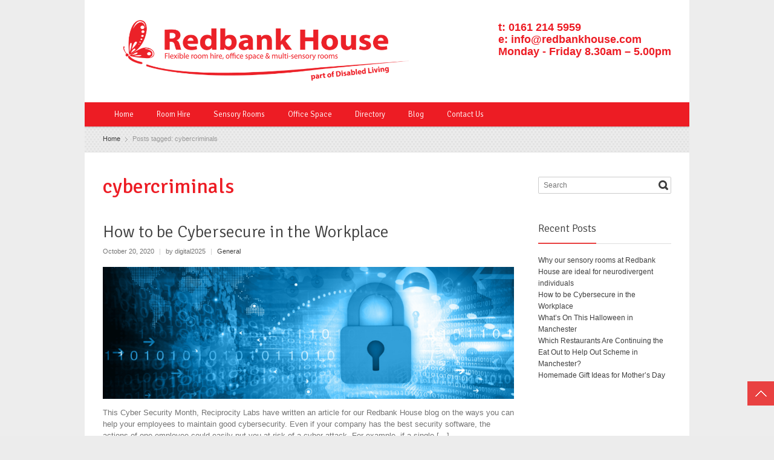

--- FILE ---
content_type: text/html; charset=UTF-8
request_url: https://www.redbankhouse.com/blog/tag/cybercriminals/
body_size: 15806
content:
<!DOCTYPE html> 
<html lang="en-GB">
<head>
	<meta charset="UTF-8">
	<title>cybercriminals | Redbank House</title>
	<link rel="pingback" href="https://www.redbankhouse.com/xmlrpc.php">
	<meta name="viewport" content="width=device-width, initial-scale=1.0, maximum-scale=1.0">
    <meta name="format-detection" content="telephone=no"/>
		
			<link href='https://fonts.googleapis.com/css?family=Signika:400,300' rel='stylesheet' type='text/css'>
	
	
		<meta name='robots' content='max-image-preview:large' />
<link rel='dns-prefetch' href='//maps.googleapis.com' />
<link rel='dns-prefetch' href='//fonts.googleapis.com' />
		<!-- This site uses the Google Analytics by MonsterInsights plugin v9.11.1 - Using Analytics tracking - https://www.monsterinsights.com/ -->
							<script src="//www.googletagmanager.com/gtag/js?id=G-F4ETMXH4LN"  data-cfasync="false" data-wpfc-render="false" type="text/javascript" async></script>
			<script data-cfasync="false" data-wpfc-render="false" type="text/javascript">
				var mi_version = '9.11.1';
				var mi_track_user = true;
				var mi_no_track_reason = '';
								var MonsterInsightsDefaultLocations = {"page_location":"https:\/\/www.redbankhouse.com\/blog\/tag\/cybercriminals\/"};
								if ( typeof MonsterInsightsPrivacyGuardFilter === 'function' ) {
					var MonsterInsightsLocations = (typeof MonsterInsightsExcludeQuery === 'object') ? MonsterInsightsPrivacyGuardFilter( MonsterInsightsExcludeQuery ) : MonsterInsightsPrivacyGuardFilter( MonsterInsightsDefaultLocations );
				} else {
					var MonsterInsightsLocations = (typeof MonsterInsightsExcludeQuery === 'object') ? MonsterInsightsExcludeQuery : MonsterInsightsDefaultLocations;
				}

								var disableStrs = [
										'ga-disable-G-F4ETMXH4LN',
									];

				/* Function to detect opted out users */
				function __gtagTrackerIsOptedOut() {
					for (var index = 0; index < disableStrs.length; index++) {
						if (document.cookie.indexOf(disableStrs[index] + '=true') > -1) {
							return true;
						}
					}

					return false;
				}

				/* Disable tracking if the opt-out cookie exists. */
				if (__gtagTrackerIsOptedOut()) {
					for (var index = 0; index < disableStrs.length; index++) {
						window[disableStrs[index]] = true;
					}
				}

				/* Opt-out function */
				function __gtagTrackerOptout() {
					for (var index = 0; index < disableStrs.length; index++) {
						document.cookie = disableStrs[index] + '=true; expires=Thu, 31 Dec 2099 23:59:59 UTC; path=/';
						window[disableStrs[index]] = true;
					}
				}

				if ('undefined' === typeof gaOptout) {
					function gaOptout() {
						__gtagTrackerOptout();
					}
				}
								window.dataLayer = window.dataLayer || [];

				window.MonsterInsightsDualTracker = {
					helpers: {},
					trackers: {},
				};
				if (mi_track_user) {
					function __gtagDataLayer() {
						dataLayer.push(arguments);
					}

					function __gtagTracker(type, name, parameters) {
						if (!parameters) {
							parameters = {};
						}

						if (parameters.send_to) {
							__gtagDataLayer.apply(null, arguments);
							return;
						}

						if (type === 'event') {
														parameters.send_to = monsterinsights_frontend.v4_id;
							var hookName = name;
							if (typeof parameters['event_category'] !== 'undefined') {
								hookName = parameters['event_category'] + ':' + name;
							}

							if (typeof MonsterInsightsDualTracker.trackers[hookName] !== 'undefined') {
								MonsterInsightsDualTracker.trackers[hookName](parameters);
							} else {
								__gtagDataLayer('event', name, parameters);
							}
							
						} else {
							__gtagDataLayer.apply(null, arguments);
						}
					}

					__gtagTracker('js', new Date());
					__gtagTracker('set', {
						'developer_id.dZGIzZG': true,
											});
					if ( MonsterInsightsLocations.page_location ) {
						__gtagTracker('set', MonsterInsightsLocations);
					}
										__gtagTracker('config', 'G-F4ETMXH4LN', {"forceSSL":"true","link_attribution":"true"} );
										window.gtag = __gtagTracker;										(function () {
						/* https://developers.google.com/analytics/devguides/collection/analyticsjs/ */
						/* ga and __gaTracker compatibility shim. */
						var noopfn = function () {
							return null;
						};
						var newtracker = function () {
							return new Tracker();
						};
						var Tracker = function () {
							return null;
						};
						var p = Tracker.prototype;
						p.get = noopfn;
						p.set = noopfn;
						p.send = function () {
							var args = Array.prototype.slice.call(arguments);
							args.unshift('send');
							__gaTracker.apply(null, args);
						};
						var __gaTracker = function () {
							var len = arguments.length;
							if (len === 0) {
								return;
							}
							var f = arguments[len - 1];
							if (typeof f !== 'object' || f === null || typeof f.hitCallback !== 'function') {
								if ('send' === arguments[0]) {
									var hitConverted, hitObject = false, action;
									if ('event' === arguments[1]) {
										if ('undefined' !== typeof arguments[3]) {
											hitObject = {
												'eventAction': arguments[3],
												'eventCategory': arguments[2],
												'eventLabel': arguments[4],
												'value': arguments[5] ? arguments[5] : 1,
											}
										}
									}
									if ('pageview' === arguments[1]) {
										if ('undefined' !== typeof arguments[2]) {
											hitObject = {
												'eventAction': 'page_view',
												'page_path': arguments[2],
											}
										}
									}
									if (typeof arguments[2] === 'object') {
										hitObject = arguments[2];
									}
									if (typeof arguments[5] === 'object') {
										Object.assign(hitObject, arguments[5]);
									}
									if ('undefined' !== typeof arguments[1].hitType) {
										hitObject = arguments[1];
										if ('pageview' === hitObject.hitType) {
											hitObject.eventAction = 'page_view';
										}
									}
									if (hitObject) {
										action = 'timing' === arguments[1].hitType ? 'timing_complete' : hitObject.eventAction;
										hitConverted = mapArgs(hitObject);
										__gtagTracker('event', action, hitConverted);
									}
								}
								return;
							}

							function mapArgs(args) {
								var arg, hit = {};
								var gaMap = {
									'eventCategory': 'event_category',
									'eventAction': 'event_action',
									'eventLabel': 'event_label',
									'eventValue': 'event_value',
									'nonInteraction': 'non_interaction',
									'timingCategory': 'event_category',
									'timingVar': 'name',
									'timingValue': 'value',
									'timingLabel': 'event_label',
									'page': 'page_path',
									'location': 'page_location',
									'title': 'page_title',
									'referrer' : 'page_referrer',
								};
								for (arg in args) {
																		if (!(!args.hasOwnProperty(arg) || !gaMap.hasOwnProperty(arg))) {
										hit[gaMap[arg]] = args[arg];
									} else {
										hit[arg] = args[arg];
									}
								}
								return hit;
							}

							try {
								f.hitCallback();
							} catch (ex) {
							}
						};
						__gaTracker.create = newtracker;
						__gaTracker.getByName = newtracker;
						__gaTracker.getAll = function () {
							return [];
						};
						__gaTracker.remove = noopfn;
						__gaTracker.loaded = true;
						window['__gaTracker'] = __gaTracker;
					})();
									} else {
										console.log("");
					(function () {
						function __gtagTracker() {
							return null;
						}

						window['__gtagTracker'] = __gtagTracker;
						window['gtag'] = __gtagTracker;
					})();
									}
			</script>
							<!-- / Google Analytics by MonsterInsights -->
		<style id='wp-img-auto-sizes-contain-inline-css' type='text/css'>
img:is([sizes=auto i],[sizes^="auto," i]){contain-intrinsic-size:3000px 1500px}
/*# sourceURL=wp-img-auto-sizes-contain-inline-css */
</style>
<style id='wp-emoji-styles-inline-css' type='text/css'>

	img.wp-smiley, img.emoji {
		display: inline !important;
		border: none !important;
		box-shadow: none !important;
		height: 1em !important;
		width: 1em !important;
		margin: 0 0.07em !important;
		vertical-align: -0.1em !important;
		background: none !important;
		padding: 0 !important;
	}
/*# sourceURL=wp-emoji-styles-inline-css */
</style>
<style id='wp-block-library-inline-css' type='text/css'>
:root{--wp-block-synced-color:#7a00df;--wp-block-synced-color--rgb:122,0,223;--wp-bound-block-color:var(--wp-block-synced-color);--wp-editor-canvas-background:#ddd;--wp-admin-theme-color:#007cba;--wp-admin-theme-color--rgb:0,124,186;--wp-admin-theme-color-darker-10:#006ba1;--wp-admin-theme-color-darker-10--rgb:0,107,160.5;--wp-admin-theme-color-darker-20:#005a87;--wp-admin-theme-color-darker-20--rgb:0,90,135;--wp-admin-border-width-focus:2px}@media (min-resolution:192dpi){:root{--wp-admin-border-width-focus:1.5px}}.wp-element-button{cursor:pointer}:root .has-very-light-gray-background-color{background-color:#eee}:root .has-very-dark-gray-background-color{background-color:#313131}:root .has-very-light-gray-color{color:#eee}:root .has-very-dark-gray-color{color:#313131}:root .has-vivid-green-cyan-to-vivid-cyan-blue-gradient-background{background:linear-gradient(135deg,#00d084,#0693e3)}:root .has-purple-crush-gradient-background{background:linear-gradient(135deg,#34e2e4,#4721fb 50%,#ab1dfe)}:root .has-hazy-dawn-gradient-background{background:linear-gradient(135deg,#faaca8,#dad0ec)}:root .has-subdued-olive-gradient-background{background:linear-gradient(135deg,#fafae1,#67a671)}:root .has-atomic-cream-gradient-background{background:linear-gradient(135deg,#fdd79a,#004a59)}:root .has-nightshade-gradient-background{background:linear-gradient(135deg,#330968,#31cdcf)}:root .has-midnight-gradient-background{background:linear-gradient(135deg,#020381,#2874fc)}:root{--wp--preset--font-size--normal:16px;--wp--preset--font-size--huge:42px}.has-regular-font-size{font-size:1em}.has-larger-font-size{font-size:2.625em}.has-normal-font-size{font-size:var(--wp--preset--font-size--normal)}.has-huge-font-size{font-size:var(--wp--preset--font-size--huge)}.has-text-align-center{text-align:center}.has-text-align-left{text-align:left}.has-text-align-right{text-align:right}.has-fit-text{white-space:nowrap!important}#end-resizable-editor-section{display:none}.aligncenter{clear:both}.items-justified-left{justify-content:flex-start}.items-justified-center{justify-content:center}.items-justified-right{justify-content:flex-end}.items-justified-space-between{justify-content:space-between}.screen-reader-text{border:0;clip-path:inset(50%);height:1px;margin:-1px;overflow:hidden;padding:0;position:absolute;width:1px;word-wrap:normal!important}.screen-reader-text:focus{background-color:#ddd;clip-path:none;color:#444;display:block;font-size:1em;height:auto;left:5px;line-height:normal;padding:15px 23px 14px;text-decoration:none;top:5px;width:auto;z-index:100000}html :where(.has-border-color){border-style:solid}html :where([style*=border-top-color]){border-top-style:solid}html :where([style*=border-right-color]){border-right-style:solid}html :where([style*=border-bottom-color]){border-bottom-style:solid}html :where([style*=border-left-color]){border-left-style:solid}html :where([style*=border-width]){border-style:solid}html :where([style*=border-top-width]){border-top-style:solid}html :where([style*=border-right-width]){border-right-style:solid}html :where([style*=border-bottom-width]){border-bottom-style:solid}html :where([style*=border-left-width]){border-left-style:solid}html :where(img[class*=wp-image-]){height:auto;max-width:100%}:where(figure){margin:0 0 1em}html :where(.is-position-sticky){--wp-admin--admin-bar--position-offset:var(--wp-admin--admin-bar--height,0px)}@media screen and (max-width:600px){html :where(.is-position-sticky){--wp-admin--admin-bar--position-offset:0px}}

/*# sourceURL=wp-block-library-inline-css */
</style><style id='global-styles-inline-css' type='text/css'>
:root{--wp--preset--aspect-ratio--square: 1;--wp--preset--aspect-ratio--4-3: 4/3;--wp--preset--aspect-ratio--3-4: 3/4;--wp--preset--aspect-ratio--3-2: 3/2;--wp--preset--aspect-ratio--2-3: 2/3;--wp--preset--aspect-ratio--16-9: 16/9;--wp--preset--aspect-ratio--9-16: 9/16;--wp--preset--color--black: #000000;--wp--preset--color--cyan-bluish-gray: #abb8c3;--wp--preset--color--white: #ffffff;--wp--preset--color--pale-pink: #f78da7;--wp--preset--color--vivid-red: #cf2e2e;--wp--preset--color--luminous-vivid-orange: #ff6900;--wp--preset--color--luminous-vivid-amber: #fcb900;--wp--preset--color--light-green-cyan: #7bdcb5;--wp--preset--color--vivid-green-cyan: #00d084;--wp--preset--color--pale-cyan-blue: #8ed1fc;--wp--preset--color--vivid-cyan-blue: #0693e3;--wp--preset--color--vivid-purple: #9b51e0;--wp--preset--gradient--vivid-cyan-blue-to-vivid-purple: linear-gradient(135deg,rgb(6,147,227) 0%,rgb(155,81,224) 100%);--wp--preset--gradient--light-green-cyan-to-vivid-green-cyan: linear-gradient(135deg,rgb(122,220,180) 0%,rgb(0,208,130) 100%);--wp--preset--gradient--luminous-vivid-amber-to-luminous-vivid-orange: linear-gradient(135deg,rgb(252,185,0) 0%,rgb(255,105,0) 100%);--wp--preset--gradient--luminous-vivid-orange-to-vivid-red: linear-gradient(135deg,rgb(255,105,0) 0%,rgb(207,46,46) 100%);--wp--preset--gradient--very-light-gray-to-cyan-bluish-gray: linear-gradient(135deg,rgb(238,238,238) 0%,rgb(169,184,195) 100%);--wp--preset--gradient--cool-to-warm-spectrum: linear-gradient(135deg,rgb(74,234,220) 0%,rgb(151,120,209) 20%,rgb(207,42,186) 40%,rgb(238,44,130) 60%,rgb(251,105,98) 80%,rgb(254,248,76) 100%);--wp--preset--gradient--blush-light-purple: linear-gradient(135deg,rgb(255,206,236) 0%,rgb(152,150,240) 100%);--wp--preset--gradient--blush-bordeaux: linear-gradient(135deg,rgb(254,205,165) 0%,rgb(254,45,45) 50%,rgb(107,0,62) 100%);--wp--preset--gradient--luminous-dusk: linear-gradient(135deg,rgb(255,203,112) 0%,rgb(199,81,192) 50%,rgb(65,88,208) 100%);--wp--preset--gradient--pale-ocean: linear-gradient(135deg,rgb(255,245,203) 0%,rgb(182,227,212) 50%,rgb(51,167,181) 100%);--wp--preset--gradient--electric-grass: linear-gradient(135deg,rgb(202,248,128) 0%,rgb(113,206,126) 100%);--wp--preset--gradient--midnight: linear-gradient(135deg,rgb(2,3,129) 0%,rgb(40,116,252) 100%);--wp--preset--font-size--small: 13px;--wp--preset--font-size--medium: 20px;--wp--preset--font-size--large: 36px;--wp--preset--font-size--x-large: 42px;--wp--preset--spacing--20: 0.44rem;--wp--preset--spacing--30: 0.67rem;--wp--preset--spacing--40: 1rem;--wp--preset--spacing--50: 1.5rem;--wp--preset--spacing--60: 2.25rem;--wp--preset--spacing--70: 3.38rem;--wp--preset--spacing--80: 5.06rem;--wp--preset--shadow--natural: 6px 6px 9px rgba(0, 0, 0, 0.2);--wp--preset--shadow--deep: 12px 12px 50px rgba(0, 0, 0, 0.4);--wp--preset--shadow--sharp: 6px 6px 0px rgba(0, 0, 0, 0.2);--wp--preset--shadow--outlined: 6px 6px 0px -3px rgb(255, 255, 255), 6px 6px rgb(0, 0, 0);--wp--preset--shadow--crisp: 6px 6px 0px rgb(0, 0, 0);}:where(.is-layout-flex){gap: 0.5em;}:where(.is-layout-grid){gap: 0.5em;}body .is-layout-flex{display: flex;}.is-layout-flex{flex-wrap: wrap;align-items: center;}.is-layout-flex > :is(*, div){margin: 0;}body .is-layout-grid{display: grid;}.is-layout-grid > :is(*, div){margin: 0;}:where(.wp-block-columns.is-layout-flex){gap: 2em;}:where(.wp-block-columns.is-layout-grid){gap: 2em;}:where(.wp-block-post-template.is-layout-flex){gap: 1.25em;}:where(.wp-block-post-template.is-layout-grid){gap: 1.25em;}.has-black-color{color: var(--wp--preset--color--black) !important;}.has-cyan-bluish-gray-color{color: var(--wp--preset--color--cyan-bluish-gray) !important;}.has-white-color{color: var(--wp--preset--color--white) !important;}.has-pale-pink-color{color: var(--wp--preset--color--pale-pink) !important;}.has-vivid-red-color{color: var(--wp--preset--color--vivid-red) !important;}.has-luminous-vivid-orange-color{color: var(--wp--preset--color--luminous-vivid-orange) !important;}.has-luminous-vivid-amber-color{color: var(--wp--preset--color--luminous-vivid-amber) !important;}.has-light-green-cyan-color{color: var(--wp--preset--color--light-green-cyan) !important;}.has-vivid-green-cyan-color{color: var(--wp--preset--color--vivid-green-cyan) !important;}.has-pale-cyan-blue-color{color: var(--wp--preset--color--pale-cyan-blue) !important;}.has-vivid-cyan-blue-color{color: var(--wp--preset--color--vivid-cyan-blue) !important;}.has-vivid-purple-color{color: var(--wp--preset--color--vivid-purple) !important;}.has-black-background-color{background-color: var(--wp--preset--color--black) !important;}.has-cyan-bluish-gray-background-color{background-color: var(--wp--preset--color--cyan-bluish-gray) !important;}.has-white-background-color{background-color: var(--wp--preset--color--white) !important;}.has-pale-pink-background-color{background-color: var(--wp--preset--color--pale-pink) !important;}.has-vivid-red-background-color{background-color: var(--wp--preset--color--vivid-red) !important;}.has-luminous-vivid-orange-background-color{background-color: var(--wp--preset--color--luminous-vivid-orange) !important;}.has-luminous-vivid-amber-background-color{background-color: var(--wp--preset--color--luminous-vivid-amber) !important;}.has-light-green-cyan-background-color{background-color: var(--wp--preset--color--light-green-cyan) !important;}.has-vivid-green-cyan-background-color{background-color: var(--wp--preset--color--vivid-green-cyan) !important;}.has-pale-cyan-blue-background-color{background-color: var(--wp--preset--color--pale-cyan-blue) !important;}.has-vivid-cyan-blue-background-color{background-color: var(--wp--preset--color--vivid-cyan-blue) !important;}.has-vivid-purple-background-color{background-color: var(--wp--preset--color--vivid-purple) !important;}.has-black-border-color{border-color: var(--wp--preset--color--black) !important;}.has-cyan-bluish-gray-border-color{border-color: var(--wp--preset--color--cyan-bluish-gray) !important;}.has-white-border-color{border-color: var(--wp--preset--color--white) !important;}.has-pale-pink-border-color{border-color: var(--wp--preset--color--pale-pink) !important;}.has-vivid-red-border-color{border-color: var(--wp--preset--color--vivid-red) !important;}.has-luminous-vivid-orange-border-color{border-color: var(--wp--preset--color--luminous-vivid-orange) !important;}.has-luminous-vivid-amber-border-color{border-color: var(--wp--preset--color--luminous-vivid-amber) !important;}.has-light-green-cyan-border-color{border-color: var(--wp--preset--color--light-green-cyan) !important;}.has-vivid-green-cyan-border-color{border-color: var(--wp--preset--color--vivid-green-cyan) !important;}.has-pale-cyan-blue-border-color{border-color: var(--wp--preset--color--pale-cyan-blue) !important;}.has-vivid-cyan-blue-border-color{border-color: var(--wp--preset--color--vivid-cyan-blue) !important;}.has-vivid-purple-border-color{border-color: var(--wp--preset--color--vivid-purple) !important;}.has-vivid-cyan-blue-to-vivid-purple-gradient-background{background: var(--wp--preset--gradient--vivid-cyan-blue-to-vivid-purple) !important;}.has-light-green-cyan-to-vivid-green-cyan-gradient-background{background: var(--wp--preset--gradient--light-green-cyan-to-vivid-green-cyan) !important;}.has-luminous-vivid-amber-to-luminous-vivid-orange-gradient-background{background: var(--wp--preset--gradient--luminous-vivid-amber-to-luminous-vivid-orange) !important;}.has-luminous-vivid-orange-to-vivid-red-gradient-background{background: var(--wp--preset--gradient--luminous-vivid-orange-to-vivid-red) !important;}.has-very-light-gray-to-cyan-bluish-gray-gradient-background{background: var(--wp--preset--gradient--very-light-gray-to-cyan-bluish-gray) !important;}.has-cool-to-warm-spectrum-gradient-background{background: var(--wp--preset--gradient--cool-to-warm-spectrum) !important;}.has-blush-light-purple-gradient-background{background: var(--wp--preset--gradient--blush-light-purple) !important;}.has-blush-bordeaux-gradient-background{background: var(--wp--preset--gradient--blush-bordeaux) !important;}.has-luminous-dusk-gradient-background{background: var(--wp--preset--gradient--luminous-dusk) !important;}.has-pale-ocean-gradient-background{background: var(--wp--preset--gradient--pale-ocean) !important;}.has-electric-grass-gradient-background{background: var(--wp--preset--gradient--electric-grass) !important;}.has-midnight-gradient-background{background: var(--wp--preset--gradient--midnight) !important;}.has-small-font-size{font-size: var(--wp--preset--font-size--small) !important;}.has-medium-font-size{font-size: var(--wp--preset--font-size--medium) !important;}.has-large-font-size{font-size: var(--wp--preset--font-size--large) !important;}.has-x-large-font-size{font-size: var(--wp--preset--font-size--x-large) !important;}
/*# sourceURL=global-styles-inline-css */
</style>

<style id='classic-theme-styles-inline-css' type='text/css'>
/*! This file is auto-generated */
.wp-block-button__link{color:#fff;background-color:#32373c;border-radius:9999px;box-shadow:none;text-decoration:none;padding:calc(.667em + 2px) calc(1.333em + 2px);font-size:1.125em}.wp-block-file__button{background:#32373c;color:#fff;text-decoration:none}
/*# sourceURL=/wp-includes/css/classic-themes.min.css */
</style>
<link rel='stylesheet' id='owl.carousel-css' href='https://www.redbankhouse.com/wp-content/plugins/owl-carousel-wp/vendors/owl-carousel/assets/owl.carousel.min.css?ver=c83d4b3f6ce3bde6ae6a3493c20480d7' type='text/css' media='all' />
<link rel='stylesheet' id='tc-owmcarousel-style-css' href='https://www.redbankhouse.com/wp-content/plugins/owl-carousel-wp/vendors/custom/style.custom.css?ver=c83d4b3f6ce3bde6ae6a3493c20480d7' type='text/css' media='all' />
<link rel='stylesheet' id='mm-compiled-options-mobmenu-css' href='https://www.redbankhouse.com/wp-content/uploads/dynamic-mobmenu.css?ver=2.8.8-164' type='text/css' media='all' />
<link rel='stylesheet' id='mm-google-webfont-dosis-css' href='//fonts.googleapis.com/css?family=Dosis%3Ainherit%2C400&#038;subset=latin%2Clatin-ext&#038;ver=c83d4b3f6ce3bde6ae6a3493c20480d7' type='text/css' media='all' />
<link rel='stylesheet' id='main-style-css' href='https://www.redbankhouse.com/wp-content/themes/multipurpose/style.css?ver=1' type='text/css' media='all' />
<link rel='stylesheet' id='headers-css' href='https://www.redbankhouse.com/wp-content/themes/multipurpose/styles/headers.css?ver=c83d4b3f6ce3bde6ae6a3493c20480d7' type='text/css' media='all' />
<link rel='stylesheet' id='color-version-css' href='https://www.redbankhouse.com/wp-content/themes/multipurpose/styles/colors/red.css?ver=c83d4b3f6ce3bde6ae6a3493c20480d7' type='text/css' media='all' />
<link rel='stylesheet' id='color-override-css' href='https://www.redbankhouse.com/wp-content/themes/multipurpose/styles/color-override.css?ver=c83d4b3f6ce3bde6ae6a3493c20480d7' type='text/css' media='all' />
<link rel='stylesheet' id='cssmobmenu-icons-css' href='https://www.redbankhouse.com/wp-content/plugins/mobile-menu/includes/css/mobmenu-icons.css?ver=c83d4b3f6ce3bde6ae6a3493c20480d7' type='text/css' media='all' />
<link rel='stylesheet' id='cssmobmenu-css' href='https://www.redbankhouse.com/wp-content/plugins/mobile-menu/includes/css/mobmenu.css?ver=2.8.8' type='text/css' media='all' />
<script type="text/javascript" src="https://www.redbankhouse.com/wp-content/plugins/google-analytics-premium/assets/js/frontend-gtag.min.js?ver=9.11.1" id="monsterinsights-frontend-script-js" async="async" data-wp-strategy="async"></script>
<script data-cfasync="false" data-wpfc-render="false" type="text/javascript" id='monsterinsights-frontend-script-js-extra'>/* <![CDATA[ */
var monsterinsights_frontend = {"js_events_tracking":"true","download_extensions":"doc,pdf,ppt,zip,xls,docx,pptx,xlsx","inbound_paths":"[{\"path\":\"\\\/go\\\/\",\"label\":\"affiliate\"},{\"path\":\"\\\/recommend\\\/\",\"label\":\"affiliate\"}]","home_url":"https:\/\/www.redbankhouse.com","hash_tracking":"false","v4_id":"G-F4ETMXH4LN"};/* ]]> */
</script>
<script type="text/javascript" src="https://www.redbankhouse.com/wp-includes/js/jquery/jquery.min.js?ver=3.7.1" id="jquery-core-js"></script>
<script type="text/javascript" src="https://www.redbankhouse.com/wp-includes/js/jquery/jquery-migrate.min.js?ver=3.4.1" id="jquery-migrate-js"></script>
<script type="text/javascript" src="https://www.redbankhouse.com/wp-content/plugins/mobile-menu/includes/js/mobmenu.js?ver=2.8.8" id="mobmenujs-js"></script>
<script type="text/javascript" src="https://www.redbankhouse.com/wp-content/plugins/easy-logo-slider/js/jquery.jcarousel.min.js?ver=c83d4b3f6ce3bde6ae6a3493c20480d7" id="jquery_jcarousel_min-js"></script>
<script type="text/javascript" src="https://www.redbankhouse.com/wp-content/plugins/easy-logo-slider/js/jcarousel.responsive.js?ver=c83d4b3f6ce3bde6ae6a3493c20480d7" id="jcarousel_responsive-js"></script>
<link rel="https://api.w.org/" href="https://www.redbankhouse.com/wp-json/" /><link rel="alternate" title="JSON" type="application/json" href="https://www.redbankhouse.com/wp-json/wp/v2/tags/300" /><link rel="EditURI" type="application/rsd+xml" title="RSD" href="https://www.redbankhouse.com/xmlrpc.php?rsd" />
<style>.wpcf7 .ajax-loader{background-image: url(https://www.redbankhouse.com/wp-content/plugins/contact-form-7/images/ajax-loader.gif);visibility:hidden;display:inline-block;width:16px;height:16px;border:none;padding:0;margin:0 0 0 4px;vertical-align:middle}.wpcf7 .ajax-loader.is-active{visibility:visible}</style><link rel="icon" href="https://www.redbankhouse.com/wp-content/uploads/2016/05/fav-50x50.png" sizes="32x32" />
<link rel="icon" href="https://www.redbankhouse.com/wp-content/uploads/2016/05/fav.png" sizes="192x192" />
<link rel="apple-touch-icon" href="https://www.redbankhouse.com/wp-content/uploads/2016/05/fav.png" />
<meta name="msapplication-TileImage" content="https://www.redbankhouse.com/wp-content/uploads/2016/05/fav.png" />
			<style type="text/css">
							body {font-family: "Open Sans", sans-serif;}
			
			
							.hp-quote p.signature,
				.cat-archive ul li p,
				.comment-form input[type="submit"],
				ul.event-list p.date span:first-child,
				.content>aside section > div > ul.menu ul,
				.content>aside section table caption,
				a.btn,
				blockquote.quote p.signature, aside blockquote.quote p.signature,
				.e404 article:first-child p:first-child {font-family: "Open Sans", sans-serif;}
					</style>
		
		<style type="text/css">
		.slider1 article p.cta {
	display: none;
}
.slider1 h1 {
	color: #FFFFFF;
	font-size: 4em;
}
.slider1 article p {
	color: #FFFFFF;
	font-size: 1.8em;
	line-height: 30px;
}
header.h8 nav.mainmenu {
	background: #ed1c24;
}
.slider1 article div {
	background-color: rgba(0,0,0,0.5);
	padding: 10px;
}
.slider1 h1 {
	margin-top: 0px;
}
.slider1 article img {
	left: auto;
	margin: 0 0 0 0px;
	max-height: 430px;
}
.widget-title {
	color: #ed1c24;
	font-weight: bold;
}
.sidebar .widget ul li::before {
	content: '';
}
h1 {
	color: #ed1c24;
}
article h3 {
	margin-top: 0px;
}
.page p {
	font-size: 1.2em;
}
.content .page ul {
	font-size: 1.2em;
}

.headerPhone { 
float: right; 
margin-top: 35px;
font-size:1em;
font-weight:bold;
color: #ed1c24;

}




.disabledLivingFooter h3
{
	color:#24B2E5 !important;
}


.disabledLivingFooter .textwidget
{
	color:#333 !important;
}

.disabledLivingFooter .textwidget a
{
	color:#333;
}

.disabledLivingFooter .textwidget img
{
	margin-top:10px;
}


section.bottom
{
	text-align:center;
}
footer nav.social {float: none; }
footer nav.social ul {float: none; }

.social ul li, ul.social li {float: none; }
footer nav.social ul li {float: none; }

a.callouttitle
{
	color: #ed1c24;
}

@media (max-width: 800px) {
	.slider1 article img {
		max-height: none;
		height: auto;
	}
.headerPhone { 
float: none;
margin:0px auto;
text-align:center;
margin-top: 5px;
margin-bottom:5px;
clear:both;
font-size:1.3em;


}
}
@media (min-width: 800px) {
.slider1 article img {
	width: 100%;
}

.sponsors-item img
{
width: 80%;
	
}
}

.color-red footer {
    color: #666666;
}
.color-red .main-header a {
    color: #ed1c24;
}

footer .col h3, footer .widget h3 {
    color: #ed1c24;
}

.color-red footer a {
    color: #ed1c24;
}

.secondaryFooter h3
{
	color:#FFFFFF !important;
	}
.secondaryFooter
{
	color: #ffffff;}
.secondaryFooter .col h3, footer .widget h3 {
    color: #ffffff;
}

.secondaryFooter .textwidget {
    color: #ffffff !important;
}

.secondaryFooter a {
    color: #FFFFFF !important;
}

footer article h3 span {
    border-bottom: none;
}

.bottom
{
	display:none;
}

.wp-sponsors
{
	text-align:center;
}

.color-red header.h8 nav.mainmenu>ul>li.current-menu-item>a, .color-red header.h8 nav.mainmenu>ul>li.current-menu-ancestor>a {
    background: #b41b21;

}

header.h8 nav.mainmenu>ul>li:hover>a {
    background: #eabfbf;
}

.wp-sponsors
{
	border:1px solid #D0D0D0;
	padding:10px;
}


.wp-sponsors li{
    text-align:center;
}


.hp-intro p.slogan {

    font: 300 2em/1em "Signika",sans-serif;
}

.secondaryFooter .col h3, footer .widget h3 {
    color: #ed1c24;
}

.disabledLivingFooter h3 {
    border-bottom: 1px solid #24B2E5 !important;
}

.disabledLivingFooter a {
	color:#24B2E5 !important;

}

blockquote.quote {
    margin: 1em auto;
    padding: 0 0 0 55px;
margin-left:30px;

}

.tweets 
{
	margin-right:15px;
}

.recent-posts
{
	margin-right:15px;
}

span.wpcf7-list-item { display: block; }

.jw_easy_slider_name
{
	font-size:27px !important; 
	color:#ed1c24;
}

.jcarousel img {
    margin-bottom: 0px !important; 
}

.post-author
{
	display:none;
}


.jcarousel-wrapper {
	border:0px !important;
webkit-box-shadow: 0 0 0px #FFF !important; 
    -moz-box-shadow: 0 0 0px #FFF !important;
  box-shadow: 0 0 0px #FFF !important;
}

.jcarousel .img-border:before {
    box-shadow: inset 0 0 0 0px rgba(0,0,0,0) !important;

}

.mainmenu>ul>li>a {
    font-size: 13px;
}

.title span
{
display: none;
}	</style>
			
	<!--[if lt IE 9]>
		<script src="https://www.redbankhouse.com/wp-content/themes/multipurpose/js/html5.js"></script>
		<link rel="stylesheet" type="text/css" href="https://www.redbankhouse.com/wp-content/themes/multipurpose/styles/style-ie.css" media="screen">
	<![endif]-->



<script src="https://www.redbankhouse.com/wp-content/themes/multipurpose/js/email-capture.js"></script>


<link rel='stylesheet' id='jcarouselresponsive-css' href='https://www.redbankhouse.com/wp-content/plugins/easy-logo-slider/css/jcarouselresponsive.css?ver=c83d4b3f6ce3bde6ae6a3493c20480d7' type='text/css' media='all' />
<link rel='stylesheet' id='style-admin-css' href='https://www.redbankhouse.com/wp-content/plugins/easy-logo-slider/css/style-admin.css?ver=c83d4b3f6ce3bde6ae6a3493c20480d7' type='text/css' media='all' />
</head>

<body class="archive tag tag-cybercriminals tag-300 wp-theme-multipurpose color-red boxed t01 mob-menu-slideout-over"><div class="root">

		<header class="h8 sticky-enabled no-topbar">
				
				<div class="main-header-wrapper">
			<section class="main-header">
				<div>
					<p itemtype="http://schema.org/Organization" itemscope="itemscope" class="title"><a href="https://www.redbankhouse.com/" itemprop="url">
    <img src="https://www.redbankhouse.com/wp-content/uploads/2018/10/redbank-house-logo-header.png" 
     width="540" 
        alt="Redbank House" itemprop="logo" />
</a> 
	<span></span>
</p>					 
                    <div class="headerPhone"><span style="font-size:18px">t: 0161 214 5959 <br> e: <a href="mailto:info@redbankhouse.com">info@redbankhouse.com</a> <br> Monday - Friday 8.30am – 5.00pm</span></div>
				</div>
			</section>
		</div>
		<nav class="mainmenu">
			<ul id="menu-main-menu" class="menu"><li id="menu-item-17" class="menu-item menu-item-type-post_type menu-item-object-page menu-item-home menu-item-17"><a href="https://www.redbankhouse.com/">Home</a></li>
<li id="menu-item-19" class="menu-item menu-item-type-post_type menu-item-object-page menu-item-19"><a href="https://www.redbankhouse.com/room-hire/">Room Hire</a></li>
<li id="menu-item-18" class="menu-item menu-item-type-post_type menu-item-object-page menu-item-18"><a href="https://www.redbankhouse.com/multi-sensory-rooms/">Sensory Rooms</a></li>
<li id="menu-item-20" class="menu-item menu-item-type-post_type menu-item-object-page menu-item-20"><a href="https://www.redbankhouse.com/office-space/">Office Space</a></li>
<li id="menu-item-2533" class="menu-item menu-item-type-custom menu-item-object-custom menu-item-2533"><a href="https://supplierdirectory.disabledliving.co.uk/">Directory</a></li>
<li id="menu-item-3469" class="menu-item menu-item-type-post_type menu-item-object-page current_page_parent menu-item-3469"><a href="https://www.redbankhouse.com/blog/">Blog</a></li>
<li id="menu-item-21" class="menu-item menu-item-type-post_type menu-item-object-page menu-item-21"><a href="https://www.redbankhouse.com/contact-find-us/">Contact Us</a></li>
</ul>			<div class="clear"></div>
			<select id="primary-nav" name="primary-nav"><option value="#">Menu</option><option value="https://www.redbankhouse.com/" > Home</option>
<option value="https://www.redbankhouse.com/room-hire/" > Room Hire</option>
<option value="https://www.redbankhouse.com/multi-sensory-rooms/" > Sensory Rooms</option>
<option value="https://www.redbankhouse.com/office-space/" > Office Space</option>
<option value="https://supplierdirectory.disabledliving.co.uk/" > Directory</option>
<option value="https://www.redbankhouse.com/blog/" > Blog</option>
<option value="https://www.redbankhouse.com/contact-find-us/" > Contact Us</option>
</select>		</nav>
			</header>

<section class="breadcrumb p07" ><div><div itemscope itemtype="http://data-vocabulary.org/Breadcrumb"><a href="https://www.redbankhouse.com" itemprop="url"><span itemprop="title">Home</span></a></div><span class="delimiter">&rsaquo;</span>Posts tagged: cybercriminals</div></section>



	<section class="content  fancy-borders-disabled"><section class="main postlist">
	
		  <h1>cybercriminals</h1>

					<!-- Start: Post -->
			<article class="post-3318 post type-post status-publish format-standard has-post-thumbnail hentry category-uncategorized tag-cyber-security tag-cybercriminals tag-security tag-workplace">
				<h2 class="post-title"><a href="https://www.redbankhouse.com/blog/how-to-be-cybersecure-in-the-workplace/" rel="bookmark" title="How to be Cybersecure in the Workplace">How to be Cybersecure in the Workplace</a> </h2>
				<p class="post-meta">October 20, 2020 <span>|</span> by digital2025 <span>|</span> <a href="https://www.redbankhouse.com/blog/category/uncategorized/" rel="category tag">General</a> </p>
				<a href="https://www.redbankhouse.com/blog/how-to-be-cybersecure-in-the-workplace/"><img width="780" height="250" src="https://www.redbankhouse.com/wp-content/uploads/2020/10/cyber-security-banner-780x250.png" class="attachment-post-thumbnail size-post-thumbnail wp-post-image" alt="cybersecurity" decoding="async" fetchpriority="high" /></a>				<p>This Cyber Security Month, Reciprocity Labs have written an article for our Redbank House blog on the ways you can help your employees to maintain good cybersecurity. Even if your company has the best security software, the actions of one employee could easily put you at risk of a cyber-attack. For example, if a single [&hellip;]</p>
				<p class="tags">Tags: <a href="https://www.redbankhouse.com/blog/tag/cyber-security/" rel="tag">cyber security</a>, <a href="https://www.redbankhouse.com/blog/tag/cybercriminals/" rel="tag">cybercriminals</a>, <a href="https://www.redbankhouse.com/blog/tag/security/" rel="tag">security</a>, <a href="https://www.redbankhouse.com/blog/tag/workplace/" rel="tag">workplace</a></p>				<p class="more"><a href="https://www.redbankhouse.com/blog/how-to-be-cybersecure-in-the-workplace/">Read more</a></p>
			</article>
			<!-- End: Post -->
		
	<div class='pager'>
		 
	</div>
	</section><aside class="sidebar">
	<section class="widget"><form method="get" class="searchform" action="https://www.redbankhouse.com">
<fieldset>
	<input type="text" value="" name="s" placeholder="Search" /><button type="submit" name="searchsubmit" value="Search"><span><span class="button-text">Search</span></span></button>
</fieldset>
</form></section>
		<section class="widget">
		<h3><span>Recent Posts</span></h3>
		<ul>
											<li>
					<a href="https://www.redbankhouse.com/blog/why-our-sensory-rooms-at-redbank-house-are-ideal-for-neurodivergent-individuals/">Why our sensory rooms at Redbank House are ideal  for neurodivergent individuals</a>
									</li>
											<li>
					<a href="https://www.redbankhouse.com/blog/how-to-be-cybersecure-in-the-workplace/">How to be Cybersecure in the Workplace</a>
									</li>
											<li>
					<a href="https://www.redbankhouse.com/blog/whats-on-this-halloween-in-manchester/">What’s On This Halloween in Manchester</a>
									</li>
											<li>
					<a href="https://www.redbankhouse.com/blog/eat-out-to-help-out-manchester/">Which Restaurants Are Continuing the Eat Out to Help Out Scheme in Manchester?</a>
									</li>
											<li>
					<a href="https://www.redbankhouse.com/blog/homemade-gift-ideas-for-mothers-day/">Homemade Gift Ideas for Mother&#8217;s Day</a>
									</li>
					</ul>

		</section>	
</aside>
<script>
jQuery(document).ready(function() { 
  
 jQuery("input:checkbox[name='checkcopy[]']").change(function() {
        if(jQuery(this).is(":checked")) {

			jQuery('#ContactNameINV').val(jQuery('#ContactName').val());
			jQuery('#ContactNumberINV').val(jQuery('#ContactNumber').val());
			jQuery('#ContacEmailINV').val(jQuery('#ContacEmail').val());


        }      
    });   
     
});
</script>






<a href="#top" class="go-top">
Top</a>
</section>
    

<section class="content footerSponsors">
    <div class="wrapper">
                <p class="jw_easy_slider_name">Our Customers:</p>
                 <div class="jcarousel-wrapper" id="elvPVc">
            <div class="jcarousel">
                <ul>
                                    <li>
						 <style>
                        	.easy-logo_image {height:150px !important}
                         </style>

                                               <img src='https://www.redbankhouse.com/wp-content/uploads/easy_logo_slider/61385BangorNew.jpg' class="easy-logo_image" alt="" title="Bangor University" />
                       
                                                <h3></h3>
                       
                                                  
                    </li>
                                        <li>
						 <style>
                        	.easy-logo_image {height:150px !important}
                         </style>

                                               <img src='https://www.redbankhouse.com/wp-content/uploads/easy_logo_slider/736855Breathworks square logo.jpg' class="easy-logo_image" alt="" title="Breathworks" />
                       
                                                <h3></h3>
                       
                                                  
                    </li>
                                        <li>
						 <style>
                        	.easy-logo_image {height:150px !important}
                         </style>

                                               <img src='https://www.redbankhouse.com/wp-content/uploads/easy_logo_slider/712666BabySensory.jpg' class="easy-logo_image" alt="" title="Baby Sensory" />
                       
                                                <h3></h3>
                       
                                                  
                    </li>
                                        <li>
						 <style>
                        	.easy-logo_image {height:150px !important}
                         </style>

                                               <img src='https://www.redbankhouse.com/wp-content/uploads/easy_logo_slider/311904BDFA.jpg' class="easy-logo_image" alt="" title="BDFA" />
                       
                                                <h3></h3>
                       
                                                  
                    </li>
                                        <li>
						 <style>
                        	.easy-logo_image {height:150px !important}
                         </style>

                                               <img src='https://www.redbankhouse.com/wp-content/uploads/easy_logo_slider/622343FireFly.jpg' class="easy-logo_image" alt="" title="firefly" />
                       
                                                <h3></h3>
                       
                                                  
                    </li>
                                        <li>
						 <style>
                        	.easy-logo_image {height:150px !important}
                         </style>

                                               <img src='https://www.redbankhouse.com/wp-content/uploads/easy_logo_slider/141462HirstwoodTraining.jpg' class="easy-logo_image" alt="" title="Hirstwood Training" />
                       
                                                <h3></h3>
                       
                                                  
                    </li>
                                        <li>
						 <style>
                        	.easy-logo_image {height:150px !important}
                         </style>

                                               <img src='https://www.redbankhouse.com/wp-content/uploads/easy_logo_slider/301104OpenAwards.jpg' class="easy-logo_image" alt="" title="Open Awards" />
                       
                                                <h3></h3>
                       
                                                  
                    </li>
                                        <li>
						 <style>
                        	.easy-logo_image {height:150px !important}
                         </style>

                                               <img src='https://www.redbankhouse.com/wp-content/uploads/easy_logo_slider/333260OsteopathicSolutions.jpg' class="easy-logo_image" alt="" title="Osteopathic Solutions" />
                       
                                                <h3></h3>
                       
                                                  
                    </li>
                                        <li>
						 <style>
                        	.easy-logo_image {height:150px !important}
                         </style>

                                               <img src='https://www.redbankhouse.com/wp-content/uploads/easy_logo_slider/684424RootsHRCIC.jpg' class="easy-logo_image" alt="" title="Roots HR" />
                       
                                                <h3></h3>
                       
                                                  
                    </li>
                                        <li>
						 <style>
                        	.easy-logo_image {height:150px !important}
                         </style>

                                               <img src='https://www.redbankhouse.com/wp-content/uploads/easy_logo_slider/6479Nappi_Logo_Approved.jpg' class="easy-logo_image" alt="" title="NAPPI" />
                       
                                                <h3></h3>
                       
                                                  
                    </li>
                                        <li>
						 <style>
                        	.easy-logo_image {height:150px !important}
                         </style>

                                               <img src='https://www.redbankhouse.com/wp-content/uploads/easy_logo_slider/234216NDNA.jpg' class="easy-logo_image" alt="" title="NDNA" />
                       
                                                <h3></h3>
                       
                                                  
                    </li>
                                        <li>
						 <style>
                        	.easy-logo_image {height:150px !important}
                         </style>

                                               <img src='https://www.redbankhouse.com/wp-content/uploads/easy_logo_slider/892269action for children square logo.png' class="easy-logo_image" alt="" title="Action for Children" />
                       
                                                <h3></h3>
                       
                                                  
                    </li>
                                        <li>
						 <style>
                        	.easy-logo_image {height:150px !important}
                         </style>

                                               <img src='https://www.redbankhouse.com/wp-content/uploads/easy_logo_slider/975724elite dynamics square logo.png' class="easy-logo_image" alt="" title="Elite Dynamics" />
                       
                                                <h3></h3>
                       
                                                  
                    </li>
                                        <li>
						 <style>
                        	.easy-logo_image {height:150px !important}
                         </style>

                                               <img src='https://www.redbankhouse.com/wp-content/uploads/easy_logo_slider/793200gmmh-square-logo.png' class="easy-logo_image" alt="" title="Greater Manchester Mental Health Care Trust" />
                       
                                                <h3></h3>
                       
                                                  
                    </li>
                                        <li>
						 <style>
                        	.easy-logo_image {height:150px !important}
                         </style>

                                               <img src='https://www.redbankhouse.com/wp-content/uploads/easy_logo_slider/727846nhs-rd-square-photo.png' class="easy-logo_image" alt="" title="NHS R&D Forum" />
                       
                                                <h3></h3>
                       
                                                  
                    </li>
                                    </ul>
            </div>
            <a href="#" class="jcarousel-control-prev" title="Previous">&lsaquo;</a>

            <a href="#" class="jcarousel-control-next" title="Next">&rsaquo;</a>

            <p class="jcarousel-pagination"></p>

        </div>
        <script type='text/javascript'>create_jcarousel('elvPVc');</script>
    </div>
  </section>
   
    
    
<footer  class="p-none">
    <section class="widgets columns">
        <article class="widget col col1"><div class="menu-footer-menu-container"><ul id="menu-footer-menu" class="menu"><li id="menu-item-3715" class="menu-item menu-item-type-post_type menu-item-object-page menu-item-3715"><a href="https://www.redbankhouse.com/cancellation-policy/">Cancellation Policy</a></li>
</ul></div></article>  </section>
    <section class="bottom">
        <nav class="social">
      <ul>
                <li><a href="https://www.facebook.com/redbank.house" class="facebook" target="_blank">Facebook</a></li>
                <li><a href="https://twitter.com/redbankhouse" class="twitter" target="_blank">Twitter</a></li>
                <li><a href="https://www.linkedin.com/company/redbank-house?trk=biz-brand-tree-co-name" class="linkedin" target="_blank">LinkedIn</a></li>
              </ul>
    </nav>
  </section>
  <script type="speculationrules">
{"prefetch":[{"source":"document","where":{"and":[{"href_matches":"/*"},{"not":{"href_matches":["/wp-*.php","/wp-admin/*","/wp-content/uploads/*","/wp-content/*","/wp-content/plugins/*","/wp-content/themes/multipurpose/*","/*\\?(.+)"]}},{"not":{"selector_matches":"a[rel~=\"nofollow\"]"}},{"not":{"selector_matches":".no-prefetch, .no-prefetch a"}}]},"eagerness":"conservative"}]}
</script>
<style media="screen">

/* Navigation */
.tcowl-wrap  .owl-theme .owl-nav [class*='owl-'] {
 background-color: #000;
}
 .tcowl-wrap  .owl-theme .owl-nav [class*='owl-']:hover {
  background-color: #343434;

 }
/* Dots */
.tcowl-wrap  .owl-theme .owl-dots .owl-dot span {
 background:#000;
}
.tcowl-wrap  .owl-theme .owl-dots .owl-dot.active span, .owl-theme .owl-dots .owl-dot:hover span {
 background:#343434;
}
</style>

<script type="text/javascript">

jQuery(document).ready(function(){
    jQuery(".owl-carousel").owlCarousel({
      // control
          autoplay:true,
          autoplayHoverPause:true,
          autoplayTimeout:1000,
          autoplaySpeed:3000,
          navSpeed:3000,
          dotsSpeed:3000,
          loop:true,
        // Advances
          slideBy:1,
          slideTransition:'linear',
         
          margin:5,
          nav:true,
          navText:["&lt;","&gt;"],
          autoHeight:false,
          autoWidth:false,
          center:false,
          stagePadding:false,
          rtl:false,
          dots:false,
          responsiveClass:true,
          responsive:{
              0:{
                  items:1,
              },
              600:{
                  items:3,

              },
              1000:{
                  items:4,

              }

          }

  });

});


</script>

<script>
  (function(i,s,o,g,r,a,m){i['GoogleAnalyticsObject']=r;i[r]=i[r]||function(){
  (i[r].q=i[r].q||[]).push(arguments)},i[r].l=1*new Date();a=s.createElement(o),
  m=s.getElementsByTagName(o)[0];a.async=1;a.src=g;m.parentNode.insertBefore(a,m)
  })(window,document,'script','https://www.google-analytics.com/analytics.js','ga');

  ga('create', 'UA-92645959-1', 'auto');
  ga('send', 'pageview');

</script><div class="mobmenu-overlay"></div><div class="mob-menu-header-holder mobmenu"  data-menu-display="mob-menu-slideout-over" data-open-icon="down-open" data-close-icon="up-open"><div  class="mobmenul-container"><a href="#" class="mobmenu-left-bt mobmenu-trigger-action" data-panel-target="mobmenu-left-panel" aria-label="Left Menu Button"><i class="mob-icon-menu mob-menu-icon"></i><i class="mob-icon-cancel-1 mob-cancel-button"></i></a></div><div class="mob-menu-logo-holder"><a href="https://www.redbankhouse.com" class="headertext"><span>Redbank House</span></a></div><div class="mobmenur-container"></div></div>
		<div class="mobmenu-left-alignment mobmenu-panel mobmenu-left-panel  ">
		<a href="#" class="mobmenu-left-bt" aria-label="Left Menu Button"><i class="mob-icon-cancel-1 mob-cancel-button"></i></a>

		<div class="mobmenu-content">
		<div class="menu-main-menu-container"><ul id="mobmenuleft" class="wp-mobile-menu" role="menubar" aria-label="Main navigation for mobile devices"><li role="none"  class="menu-item menu-item-type-post_type menu-item-object-page menu-item-home menu-item-17"><a href="https://www.redbankhouse.com/" role="menuitem" class="">Home</a></li><li role="none"  class="menu-item menu-item-type-post_type menu-item-object-page menu-item-19"><a href="https://www.redbankhouse.com/room-hire/" role="menuitem" class="">Room Hire</a></li><li role="none"  class="menu-item menu-item-type-post_type menu-item-object-page menu-item-18"><a href="https://www.redbankhouse.com/multi-sensory-rooms/" role="menuitem" class="">Sensory Rooms</a></li><li role="none"  class="menu-item menu-item-type-post_type menu-item-object-page menu-item-20"><a href="https://www.redbankhouse.com/office-space/" role="menuitem" class="">Office Space</a></li><li role="none"  class="menu-item menu-item-type-custom menu-item-object-custom menu-item-2533"><a href="https://supplierdirectory.disabledliving.co.uk/" role="menuitem" class="">Directory</a></li><li role="none"  class="menu-item menu-item-type-post_type menu-item-object-page current_page_parent menu-item-3469"><a href="https://www.redbankhouse.com/blog/" role="menuitem" class="">Blog</a></li><li role="none"  class="menu-item menu-item-type-post_type menu-item-object-page menu-item-21"><a href="https://www.redbankhouse.com/contact-find-us/" role="menuitem" class="">Contact Us</a></li></ul></div>
		</div><div class="mob-menu-left-bg-holder"></div></div>

		<script type="text/javascript">
		/* MonsterInsights Scroll Tracking */
		if ( typeof(jQuery) !== 'undefined' ) {
		jQuery( document ).ready(function(){
		function monsterinsights_scroll_tracking_load() {
		if ( ( typeof(__gaTracker) !== 'undefined' && __gaTracker && __gaTracker.hasOwnProperty( "loaded" ) && __gaTracker.loaded == true ) || ( typeof(__gtagTracker) !== 'undefined' && __gtagTracker ) ) {
		(function(factory) {
		factory(jQuery);
		}(function($) {

		/* Scroll Depth */
		"use strict";
		var defaults = {
		percentage: true
		};

		var $window = $(window),
		cache = [],
		scrollEventBound = false,
		lastPixelDepth = 0;

		/*
		* Plugin
		*/

		$.scrollDepth = function(options) {

		var startTime = +new Date();

		options = $.extend({}, defaults, options);

		/*
		* Functions
		*/

		function sendEvent(action, label, scrollDistance, timing) {
		if ( 'undefined' === typeof MonsterInsightsObject || 'undefined' === typeof MonsterInsightsObject.sendEvent ) {
		return;
		}
			var paramName = action.toLowerCase();
	var fieldsArray = {
	send_to: 'G-F4ETMXH4LN',
	non_interaction: true
	};
	fieldsArray[paramName] = label;

	if (arguments.length > 3) {
	fieldsArray.scroll_timing = timing
	MonsterInsightsObject.sendEvent('event', 'scroll_depth', fieldsArray);
	} else {
	MonsterInsightsObject.sendEvent('event', 'scroll_depth', fieldsArray);
	}
			}

		function calculateMarks(docHeight) {
		return {
		'25%' : parseInt(docHeight * 0.25, 10),
		'50%' : parseInt(docHeight * 0.50, 10),
		'75%' : parseInt(docHeight * 0.75, 10),
		/* Cushion to trigger 100% event in iOS */
		'100%': docHeight - 5
		};
		}

		function checkMarks(marks, scrollDistance, timing) {
		/* Check each active mark */
		$.each(marks, function(key, val) {
		if ( $.inArray(key, cache) === -1 && scrollDistance >= val ) {
		sendEvent('Percentage', key, scrollDistance, timing);
		cache.push(key);
		}
		});
		}

		function rounded(scrollDistance) {
		/* Returns String */
		return (Math.floor(scrollDistance/250) * 250).toString();
		}

		function init() {
		bindScrollDepth();
		}

		/*
		* Public Methods
		*/

		/* Reset Scroll Depth with the originally initialized options */
		$.scrollDepth.reset = function() {
		cache = [];
		lastPixelDepth = 0;
		$window.off('scroll.scrollDepth');
		bindScrollDepth();
		};

		/* Add DOM elements to be tracked */
		$.scrollDepth.addElements = function(elems) {

		if (typeof elems == "undefined" || !$.isArray(elems)) {
		return;
		}

		$.merge(options.elements, elems);

		/* If scroll event has been unbound from window, rebind */
		if (!scrollEventBound) {
		bindScrollDepth();
		}

		};

		/* Remove DOM elements currently tracked */
		$.scrollDepth.removeElements = function(elems) {

		if (typeof elems == "undefined" || !$.isArray(elems)) {
		return;
		}

		$.each(elems, function(index, elem) {

		var inElementsArray = $.inArray(elem, options.elements);
		var inCacheArray = $.inArray(elem, cache);

		if (inElementsArray != -1) {
		options.elements.splice(inElementsArray, 1);
		}

		if (inCacheArray != -1) {
		cache.splice(inCacheArray, 1);
		}

		});

		};

		/*
		* Throttle function borrowed from:
		* Underscore.js 1.5.2
		* http://underscorejs.org
		* (c) 2009-2013 Jeremy Ashkenas, DocumentCloud and Investigative Reporters & Editors
		* Underscore may be freely distributed under the MIT license.
		*/

		function throttle(func, wait) {
		var context, args, result;
		var timeout = null;
		var previous = 0;
		var later = function() {
		previous = new Date;
		timeout = null;
		result = func.apply(context, args);
		};
		return function() {
		var now = new Date;
		if (!previous) previous = now;
		var remaining = wait - (now - previous);
		context = this;
		args = arguments;
		if (remaining <= 0) {
		clearTimeout(timeout);
		timeout = null;
		previous = now;
		result = func.apply(context, args);
		} else if (!timeout) {
		timeout = setTimeout(later, remaining);
		}
		return result;
		};
		}

		/*
		* Scroll Event
		*/

		function bindScrollDepth() {

		scrollEventBound = true;

		$window.on('scroll.scrollDepth', throttle(function() {
		/*
		* We calculate document and window height on each scroll event to
		* account for dynamic DOM changes.
		*/

		var docHeight = $(document).height(),
		winHeight = window.innerHeight ? window.innerHeight : $window.height(),
		scrollDistance = $window.scrollTop() + winHeight,

		/* Recalculate percentage marks */
		marks = calculateMarks(docHeight),

		/* Timing */
		timing = +new Date - startTime;

		checkMarks(marks, scrollDistance, timing);
		}, 500));

		}

		init();
		};

		/* UMD export */
		return $.scrollDepth;

		}));

		jQuery.scrollDepth();
		} else {
		setTimeout(monsterinsights_scroll_tracking_load, 200);
		}
		}
		monsterinsights_scroll_tracking_load();
		});
		}
		/* End MonsterInsights Scroll Tracking */
			/* MonsterInsights Conversion Event */
	jQuery(document).ready(function() {
		jQuery('a[data-mi-conversion-event]')
			.off('click.monsterinsightsConversion')
			.on('click.monsterinsightsConversion', function() {
				if ( typeof(__gtagTracker) !== 'undefined' && __gtagTracker ) {
					var $link = jQuery(this);
					var eventName = $link.attr('data-mi-event-name');
					if ( typeof eventName === 'undefined' || ! eventName ) {
						// Fallback to first word of the <a> tag, lowercase, strip html
						var text = $link.text().trim();
						text = text.replace(/(<([^>]+)>)/gi, '').toLowerCase();
						var firstWord = text.split(/\s+/)[0] || '';

						if ( firstWord ) {
							eventName = 'click-' + firstWord;
						} else {
							eventName = $link.parent().hasClass('wp-block-image') ? 'image-click' : 'button-click';
						}
					}
					__gtagTracker('event', 'mi-' + eventName);
				}
			});
	});
	/* End MonsterInsights Conversion Event */
	
</script><script type="text/javascript" src="https://www.redbankhouse.com/wp-content/plugins/owl-carousel-wp/vendors/owl-carousel/owl.carousel.min.js?ver=1" id="owl-carousel-js"></script>
<script type="text/javascript" src="https://www.redbankhouse.com/wp-includes/js/imagesloaded.min.js?ver=5.0.0" id="imagesloaded-js"></script>
<script type="text/javascript" src="https://www.redbankhouse.com/wp-includes/js/masonry.min.js?ver=4.2.2" id="masonry-js"></script>
<script type="text/javascript" src="https://www.redbankhouse.com/wp-content/themes/multipurpose/js/scripts.js?ver=1" id="basic-js"></script>
<script type="text/javascript" src="https://www.redbankhouse.com/wp-content/themes/multipurpose/js/sliders.js?ver=1" id="sliders-js"></script>
<script type="text/javascript" src="https://maps.googleapis.com/maps/api/js?v=3.exp&amp;sensor=false&amp;ver=1" id="googlemaps-js"></script>
<script type="text/javascript" src="https://www.redbankhouse.com/wp-content/themes/multipurpose/js/map.js?ver=1" id="map-js"></script>
<script id="wp-emoji-settings" type="application/json">
{"baseUrl":"https://s.w.org/images/core/emoji/17.0.2/72x72/","ext":".png","svgUrl":"https://s.w.org/images/core/emoji/17.0.2/svg/","svgExt":".svg","source":{"concatemoji":"https://www.redbankhouse.com/wp-includes/js/wp-emoji-release.min.js?ver=c83d4b3f6ce3bde6ae6a3493c20480d7"}}
</script>
<script type="module">
/* <![CDATA[ */
/*! This file is auto-generated */
const a=JSON.parse(document.getElementById("wp-emoji-settings").textContent),o=(window._wpemojiSettings=a,"wpEmojiSettingsSupports"),s=["flag","emoji"];function i(e){try{var t={supportTests:e,timestamp:(new Date).valueOf()};sessionStorage.setItem(o,JSON.stringify(t))}catch(e){}}function c(e,t,n){e.clearRect(0,0,e.canvas.width,e.canvas.height),e.fillText(t,0,0);t=new Uint32Array(e.getImageData(0,0,e.canvas.width,e.canvas.height).data);e.clearRect(0,0,e.canvas.width,e.canvas.height),e.fillText(n,0,0);const a=new Uint32Array(e.getImageData(0,0,e.canvas.width,e.canvas.height).data);return t.every((e,t)=>e===a[t])}function p(e,t){e.clearRect(0,0,e.canvas.width,e.canvas.height),e.fillText(t,0,0);var n=e.getImageData(16,16,1,1);for(let e=0;e<n.data.length;e++)if(0!==n.data[e])return!1;return!0}function u(e,t,n,a){switch(t){case"flag":return n(e,"\ud83c\udff3\ufe0f\u200d\u26a7\ufe0f","\ud83c\udff3\ufe0f\u200b\u26a7\ufe0f")?!1:!n(e,"\ud83c\udde8\ud83c\uddf6","\ud83c\udde8\u200b\ud83c\uddf6")&&!n(e,"\ud83c\udff4\udb40\udc67\udb40\udc62\udb40\udc65\udb40\udc6e\udb40\udc67\udb40\udc7f","\ud83c\udff4\u200b\udb40\udc67\u200b\udb40\udc62\u200b\udb40\udc65\u200b\udb40\udc6e\u200b\udb40\udc67\u200b\udb40\udc7f");case"emoji":return!a(e,"\ud83e\u1fac8")}return!1}function f(e,t,n,a){let r;const o=(r="undefined"!=typeof WorkerGlobalScope&&self instanceof WorkerGlobalScope?new OffscreenCanvas(300,150):document.createElement("canvas")).getContext("2d",{willReadFrequently:!0}),s=(o.textBaseline="top",o.font="600 32px Arial",{});return e.forEach(e=>{s[e]=t(o,e,n,a)}),s}function r(e){var t=document.createElement("script");t.src=e,t.defer=!0,document.head.appendChild(t)}a.supports={everything:!0,everythingExceptFlag:!0},new Promise(t=>{let n=function(){try{var e=JSON.parse(sessionStorage.getItem(o));if("object"==typeof e&&"number"==typeof e.timestamp&&(new Date).valueOf()<e.timestamp+604800&&"object"==typeof e.supportTests)return e.supportTests}catch(e){}return null}();if(!n){if("undefined"!=typeof Worker&&"undefined"!=typeof OffscreenCanvas&&"undefined"!=typeof URL&&URL.createObjectURL&&"undefined"!=typeof Blob)try{var e="postMessage("+f.toString()+"("+[JSON.stringify(s),u.toString(),c.toString(),p.toString()].join(",")+"));",a=new Blob([e],{type:"text/javascript"});const r=new Worker(URL.createObjectURL(a),{name:"wpTestEmojiSupports"});return void(r.onmessage=e=>{i(n=e.data),r.terminate(),t(n)})}catch(e){}i(n=f(s,u,c,p))}t(n)}).then(e=>{for(const n in e)a.supports[n]=e[n],a.supports.everything=a.supports.everything&&a.supports[n],"flag"!==n&&(a.supports.everythingExceptFlag=a.supports.everythingExceptFlag&&a.supports[n]);var t;a.supports.everythingExceptFlag=a.supports.everythingExceptFlag&&!a.supports.flag,a.supports.everything||((t=a.source||{}).concatemoji?r(t.concatemoji):t.wpemoji&&t.twemoji&&(r(t.twemoji),r(t.wpemoji)))});
//# sourceURL=https://www.redbankhouse.com/wp-includes/js/wp-emoji-loader.min.js
/* ]]> */
</script>
</footer>





<footer style="background-color: #ed1c24" class="p-none secondaryFooter">
<section class="widgets columns">
<article class="widget col col3"><h3><span>Redbank House</span></h3>			<div class="textwidget">Redbank House, <br>
4 St.Chad's Street,  <br>
Manchester,  <br>
M8 8QA</div>
		</article><article class="widget col col3"><h3><span>Get In Touch</span></h3>			<div class="textwidget"><strong>Phone us...</strong> <br>
0161 214 5959<br>
<strong>Email us...</strong><br>
<a href="mailto:info@redbankhouse.com">info@redbankhouse.com</a>

</div>
		</article>
        
        <article class="widget col col3"><h3><span>Information</span></h3>
        
<div class="menu-footer-menu-container"><ul id="menu-footer-menu" class="menu"><li id="menu-item-65" class="menu-item menu-item-type-post_type menu-item-object-page menu-item-65"><a href="https://www.redbankhouse.com/sitemap_index.xml">Website Map</a></li>
<li id="menu-item-66" class="menu-item menu-item-type-post_type menu-item-object-page menu-item-66"><a href="https://www.redbankhouse.com/index.php/privacy-policy/">Privacy Policy</a></li>
<li id="menu-item-67" class="menu-item menu-item-type-post_type menu-item-object-page menu-item-67"><a href="https://www.redbankhouse.com/index.php/terms-conditions/">Terms &amp; Conditions</a></li>
</ul></div></article>  </section>
</footer>




<footer style="background-color: #FFF" class="p-none disabledLivingFooter">
  <div class="disabledLivingFooter">
    <section class="widgets columns">
      <article class="widget col col3">
        <h3><span>Disabled Living</span></h3>
        <div class="textwidget">Burrows House <br>
          10 Priestley Road <br>
          Wardley Industrial Estate <br>
          Worsley, Manchester <br>
          M28 2LY<br>
          <br>
          Tel: 0161 214 4590 <br>
          
          Email: <a href="mailto:info@disabledliving.co.uk">info@disabledliving.co.uk</a></div>
      </article>
      <article class="widget col col3">
        <h3><span>About Disabled Living</span></h3>
        <div class="textwidget"><a href="https://www.disabledliving.co.uk/" target="_blank"><img src="https://www.redbankhouse.com/wp-content/uploads/2016/04/Logo_DL-300x64.gif"></a><br>
          <br>
          Established 1897<br><br>
          © Copyright Disabled Living 2021<br>
          Registered Charity No: 224742</div>
      </article>
      <article class="widget col col3">
        <h3><span>Visit Our Websites</span></h3>
        <div class="textwidget">

          
          
<ul id="menu-footer-menu" class="menu"><li id="menu-item-65" class="menu-item menu-item-type-post_type menu-item-object-page menu-item-65"><a href="https://www.disabledliving.co.uk" target="_blank">disabledliving.co.uk</a></li>
<li class="menu-item menu-item-type-post_type menu-item-object-page menu-item-66"><a href="https://www.redbankhouse.com" target="_blank">redbankhouse.com</a> </li>
<li class="menu-item menu-item-type-post_type menu-item-object-page menu-item-67"><a href="https://www.kidzexhibitions.co.uk" target="_blank">kidzexhibitions.co.uk</a> </li>
<li class="menu-item menu-item-type-post_type menu-item-object-page menu-item-67"><a href="https://www.bbuk.org.uk" target="_blank">bbuk.org.uk</a> </li>
</ul>          
          
          
          <img src="https://www.redbankhouse.com/wp-content/uploads/2016/05/InvestorInPeople.jpg"> <img src="https://www.redbankhouse.com/wp-content/uploads/2016/05/PositiveAboutDisabledPeople.jpg"> 
          
          
          </div>
      </article>
    </section>
  </div>
</footer>
</div>
<!--[if lt IE 9]>
	<script type="text/javascript" src="https://www.redbankhouse.com/wp-content/themes/multipurpose/js/ie.js"></script>
<![endif]-->
<!-- Go to www.addthis.com/dashboard to customize your tools --> <script type="text/javascript" src="//s7.addthis.com/js/300/addthis_widget.js#pubid=ra-594153f7f6eb1ff3"></script> 
</body></html>

--- FILE ---
content_type: text/css
request_url: https://www.redbankhouse.com/wp-content/themes/multipurpose/styles/colors/red.css?ver=c83d4b3f6ce3bde6ae6a3493c20480d7
body_size: 2461
content:
.color-red .required,
.color-red a:hover, .color-red header p.title a:hover,
.color-red .directory h2 a:hover {color: #e94141;}
.color-red header>section.top nav>ul>li.current-menu-item>a,
.color-red header>section.top nav>ul>li.current-menu-ancestor>a, 
.color-red header>section.top nav>ul>li.current-menu-item:hover>a,
.color-red header>section.top nav>ul>li.current-menu-ancestor:hover>a {background: #e94141; color: #fff;}
.color-red header .top ul ul a {color: #3f3f3f;}
.color-red .main-header a {color: #3f3f3f;}
.color-red blockquote {border-left-color: #e94141;}
.color-red nav.mainmenu>ul>li:hover>a {color: #e94141;}
.color-red nav.mainmenu>ul>li.current-menu-item>a,
.color-red nav.mainmenu>ul>li.current-menu-ancestor>a {color: #e94141;}
.color-red.t01 h2.underline span, .color-red.t03 h2.underline, .color-red h2 span, .color-red h2:first-child span, .color-purple h2.underline span, .color-red h3 span, .color-red.t03 .widget h3 {border-color: #e94141;}
.color-red .more a:hover {color: #e94141;}
.color-red h2.alt span {border-bottom: 2px solid #e94141;}
.color-red .dc-alt {color: #e94141;}
.color-red ul.tabs a.selected {border: 1px solid #e94141; border-bottom: 3px solid #ba3434; background: #e94141; color: #fff;}
.color-red a:hover .circle {border-color: #ba3434; background: #e94141; color: #fff;}
.color-red .wp-pagenavi span.current {color: #e94141;}
.color-red .wp-pagenavi a:hover {color: #e94141;}
.color-red ul.accordion li>a:before {color: #e94141;}
.color-red .content-slider article h3 a:hover {color: #e94141;}
.color-red ul.hp-services li h3 a:hover {color: #e94141;}
.color-red .hp-recent-work article h3 a:hover {color: #e94141;}
.color-red .filters ul a:hover {color: #e94141;}
.color-red .filters ul a.selected {background: #e94141; color: #fff;}
.color-red .portfolio article h3 a:hover {color: #e94141;}
.color-red .project p.copyright a:hover {color: #e94141;}
.color-red .project dl {border-left: 2px solid #e94141;}
.color-red .project-nav a:hover {color: #e94141;}
.color-red .postlist article h2 a:hover {color: #e94141;}
.color-red .post-meta a:hover, .tags a:hover {color: #e94141;}
.color-red .post-author h3 a:hover {color: #e94141;}
.color-red .comment-author a:hover {color: #e94141;}
.color-red .popular-objects a:hover {color: #e94141;}
.color-red .events .rss-link a:hover {color: #e94141;}
.color-red .events-head a:hover {color: #e94141;}
.color-red .calendar td a.day:hover {background-color: #e94141;}
.color-red .sidebar a:hover {color: #e94141;}
.color-red p.progress>span.fill {background: #e94141;}
.color-red .tooltip-dark {position: relative; background: #e94141; color: #fff;}
.color-red table.alt th {border-bottom: 3px solid #ba3434; background: #e94141; color: #fff;}
.color-red .pricing-plan:hover {border-top: 2px solid #e94141;}
.color-red .pricing-plan:hover p.price strong {color: #e94141;}
.color-red .pricing-plan:hover h2 {color: #e94141;}
.color-red table.pricing tr.action td:first-child a:hover {color: #e94141;}
.color-red .why-us ul li {background-image: url("../../images/tick-red.png");}
.color-red ul.tick li {background: url("../../images/tick-red.png") 0 0 no-repeat;}
.color-red footer {padding: 25px 0 0; color: #aeaeae;}
.color-red footer a {color: #ebebeb;}
.color-red footer a:hover {color: #aeaeae;}
.color-red p.more a {color: #3f3f3f;}
.color-red p.more a:hover {color: #e94141;}
@media (max-width: 980px) {
	.color-red footer {margin: 0 -20px; padding: 25px 20px 0;}
}

.color-red button[type="submit"], .color-red input[type="submit"], .color-red a.button, .color-red .pricing-plan a.button, .color-red table.pricing a.button, .color-red .directory .searchform button {border-color: #e33232; border-top-color: #d05757;background: #ef6363;
background: url([data-uri]);
background: -moz-linear-gradient(top,  #ef6363 0%, #e33232 100%);
background: -webkit-gradient(linear, left top, left bottom, color-stop(0%,#ef6363), color-stop(100%,#e33232));
background: -webkit-linear-gradient(top,  #ef6363 0%,#e33232 100%);
background: -o-linear-gradient(top,  #ef6363 0%,#e33232 100%);
background: -ms-linear-gradient(top,  #ef6363 0%,#e33232 100%);
background: linear-gradient(to bottom,  #ef6363 0%,#e33232 100%);
filter: progid:DXImageTransform.Microsoft.gradient( startColorstr='#ef6363', endColorstr='#e33232',GradientType=0 );
color: #fff; text-shadow: 0 -1px 0 #bd4444;}
.color-red button[type="submit"]:hover, .color-red input[type="submit"]:hover, .color-red a.button:hover, .color-red table.pricing a.button:hover, .color-red .directory .searchform button:hover {background: #e33232;
background: url([data-uri]);
background: -moz-linear-gradient(top,  #e33232 0%, #ef6363 100%);
background: -webkit-gradient(linear, left top, left bottom, color-stop(0%,#e33232), color-stop(100%,#ef6363));
background: -webkit-linear-gradient(top,  #e33232 0%,#ef6363 100%);
background: -o-linear-gradient(top,  #e33232 0%,#ef6363 100%);
background: -ms-linear-gradient(top,  #e33232 0%,#ef6363 100%);
background: linear-gradient(to bottom,  #e33232 0%,#ef6363 100%);
filter: progid:DXImageTransform.Microsoft.gradient( startColorstr='#e33232', endColorstr='#ef6363',GradientType=0 );
color: #fff;}

.color-red .slider-pager a {background-image: url("../../images/paginator-red.png");}
.color-red .slider1 article h3 strong {color: #e94141;}

.color-red header.h1 nav.mainmenu>ul>li:hover>a {color: #3f3f3f;}
.color-red header.h1 nav.mainmenu>ul>li.current-menu-item>a,
.color-red header.h1 nav.mainmenu>ul>li.current-menu-ancestor>a {color: #e94141;}
.color-red header.h2 nav.mainmenu>ul>li:hover>a {border-bottom: 3px solid #e94141; color: #3f3f3f;}
.color-red header.h2 nav.mainmenu>ul>li.current-menu-item>a,
.color-red header.h2 nav.mainmenu>ul>li.current-menu-ancestor>a {border-bottom: 3px solid #e94141; color: #3f3f3f;}
.color-red header.h3 nav.mainmenu>ul>li:hover>a {border-bottom: 3px solid #ba3434; background: #e94141; color: #fff;}
.color-red header.h3 nav.mainmenu>ul>li.current-menu-item>a,
.color-red header.h3 nav.mainmenu>ul>li.current-menu-ancestor>a {border-bottom: 3px solid #ba3434; background: #e94141; color: #fff;}
.color-red header.h4 nav.mainmenu>ul>li>a:active {color: #e94141;}
.color-red header.h4 nav.mainmenu>ul>li.current-menu-item>a,
.color-red header.h4 nav.mainmenu>ul>li.current-menu-ancestor>a {background-color: #e94141; background-image: url("../../images/h4-red.png");}
.color-red header.h4 nav.mainmenu>ul>li.current-menu-item.parent,
.color-red header.h4 nav.mainmenu>ul>li.current-menu-ancestor.parent {background-image: url("../../images/h4-red.png");}
.color-red header.h5 {border-bottom: 2px solid #e94141;}
.color-red header.h5 nav.mainmenu>ul>li.current-menu-item>a, 
.color-red header.h5 nav.mainmenu>ul>li.current-menu-ancestor>a, 
.color-red header.h5 nav.mainmenu>ul>li:hover>a {border-bottom: 1px solid #e94141; background: #e94141; color: #fff;}
.color-red header.h6 {border-bottom: 2px solid #e94141;}
.color-red header.h6 nav.mainmenu>ul>li.current-menu-item>a, 
.color-red header.h6 nav.mainmenu>ul>li.current-menu-ancestor>a, 
.color-red header.h6 nav.mainmenu>ul>li:hover>a {background: #e94141; color: #fff;}
.color-red header.h7 nav.mainmenu>ul>li:hover>a,
.color-red header.h7 nav.mainmenu>ul>li.current-menu-item>a,
.color-red header.h7 nav.mainmenu>ul>li.current-menu-ancestor>a {background: #e94141; color: #fff;}
.color-red header.h7 nav.mainmenu>ul>li.parent:hover,
.color-red header.h7 nav.mainmenu>ul>li.current-menu-item.parent:hover,
.color-red header.h7 nav.mainmenu>ul>li.current-menu-ancestor.parent:hover {background-image: url("../../images/dropdown-arrow-red.png");}
.color-red header.h8 nav.mainmenu>ul>li.current-menu-item>a,
.color-red header.h8 nav.mainmenu>ul>li.current-menu-ancestor>a {background: #e94141; color: #fff;}
.color-red header.h8 nav ul ul li a:hover {color: #3f3f3f;}
.color-red header.h9 nav.mainmenu>ul>li.current-menu-item>a,
.color-red header.h9 nav.mainmenu>ul>li.current-menu-ancestor>a {background: #e94141; color: #fff;}
.color-red header.h9 nav ul ul li a:hover {color: #3f3f3f;}
.color-red header.h10 nav.mainmenu>ul>li:hover>a {border-bottom: 3px solid #e94141;}
.color-red header.h10 nav.mainmenu>ul>li.current-menu-item>a,
.color-red header.h10 nav.mainmenu>ul>li.current-menu-ancestor>a {border-bottom: 3px solid #e94141; color: #fff;}
.color-red header.h10 nav ul ul li a:hover {color: #3f3f3f;}
.color-red header.h11 nav.mainmenu>ul>li.current-menu-item>a,
.color-red header.h11 nav.mainmenu>ul>li.current-menu-ancestor>a {background: #e94141;}
.color-red header.h12 nav.mainmenu>ul>li.current-menu-item>a,
.color-red header.h12 nav.mainmenu>ul>li.current-menu-ancestor>a {border-bottom: 3px solid #e94141;}
.color-red header.h13 nav.mainmenu>ul>li.current-menu-item>a,
.color-red header.h13 nav.mainmenu>ul>li.current-menu-ancestor>a {background: #e94141;}
.color-red header.h13 nav.mainmenu>ul>li.current-menu-item.parent:hover,
.color-red header.h13 nav.mainmenu>ul>li.current-menu-ancestor.parent:hover {background-image: url("../../images/dropdown-arrow-red.png");}
.color-red header.h14 nav.mainmenu>ul>li.current-menu-item>a,
.color-red header.h14 nav.mainmenu>ul>li.current-menu-ancestor>a {background-color: #e94141; background-image: url("../../images/dropdown-arrow-red.png");}
.color-red header.h14 nav.mainmenu>ul>li.current-menu-item.parent,
.color-red header.h14 nav.mainmenu>ul>li.current-menu-ancestor.parent {background-image: url("../../images/dropdown-arrow-red.png");}
.color-red header.h15 nav.mainmenu>ul>li.current-menu-item>a,
.color-red header.h15 nav.mainmenu>ul>li.current-menu-ancestor>a {background: #e94141;}
.color-red header.h15 nav.mainmenu>ul>li.current-menu-item>a:before,
.color-red header.h15 nav.mainmenu>ul>li.current-menu-ancestor>a:before {border-color: #e94141 transparent transparent #e94141;}
.color-red header.h15 nav.mainmenu>ul>li.current-menu-item.parent,
.color-red header.h15 nav.mainmenu>ul>li.current-menu-ancestor.parent {background-image: url("../../images/h4-red.png");}
.color-red .landing-form button {border-color: #d05757; border-bottom-color: #c52c2c;}

.color-red .columns h2:first-child span, .color-red .columns .more:first-child + h2 span, .color-red section h2:first-child span {border-color: #e94141;}
.color-red .col3 h3 span, 
.color-red .home .col3 h3 span,
.color-red .divider.d2 {border-color: #e94141;}
.color-red a.go-top {background-color: #e94141;}
.color-red h2.t01 span {border-color: #e94141;}
.color-red .content > aside h3.t01 span {border-color: #e94141;}
.color-red .content > aside h3.t03 {border-color: #e94141;}
.color-red h2.t03 {border-color: #e94141;}
.color-red footer h3.t03 {border-color: #e94141;}
.color-red ul.event-list p.date span:first-child {background-color: #e94141;}
.color-red .cat-archive > section > h3:first-child {background-color: #e94141;}
.color-red .cat-archive > section > h3:before {border-right-color: #912c2c; border-top-color: #912c2c;}
.color-red .slider7 .controls ul .active a:before {background-color: #e94141;}
.color-red .content-slider.related article div div, .color-red .hp-recent-work article div div, .color-red .portfolio article div div {background: rgba(233,65,65,0.8);}
.color-red .slider8 .slider-pager a {background-image: url("../../images/paginator.png");}
.color-red .slider12 .slider-pager a {background-image: url("../../images/paginator-slider12.png");}
.color-red .latest h3 a:hover {color: #e94141;}
.color-red .col4 h3 a:hover, .color-red .col3 h3 a:hover {color: #e94141;}
.color-red .col2 h2 a:hover {color: #e94141;}
.color-red .intro h1 strong {color: #e94141;}
.color-red .slider5 h2 strong {color: #e94141;}
.color-red .cat-archive ul li a:hover {color: #e94141;}
.color-red .slider9 .slider-titles a:hover {color: #fff;}
.color-red .product-list-full ul li h3 a:hover {color: #e94141;}
.color-red .pricing-plan:hover p.price strong, .color-red .pricing-plan.selected p.price strong {color: #e94141;}
.color-red .pricing-plan:hover h2, .color-red .pricing-plan.selected h2 {color: #e94141;}
.color-red .pricing-plan.selected {border-top: 2px solid #e94141;}
.color-red .sidebar .widget > div > ul.menu li.current-menu-item>a, 
.color-red .sidebar .widget > div > ul.menu li.current_page_item>a,
.color-red .sidebar .widget.menu > ul li.current-menu-item > a {background-color: #e94141;}
.color-red .404 button {background: #fff url("../../images/search-large.png") no-repeat scroll 50% 50% #FFFFFF;}
.color-red .post-meta a.comment-link {background-image: url('data:image/svg+xml;utf8,<svg xmlns="http://www.w3.org/2000/svg" width="10px" height="11px"><g><g><polygon fill="%23e94141" points="0,0 0,8 2,8 2,11 3,11 3,10 4,10 4,9 5,9 5,8 10,8 10,0"/></g></g></svg>');}
.color-red a.btn:hover {color:#fff;}
.color-red a.btn.light-gray:hover {color:#555;}
.color-red .e404 button, .color-red .e404 button:hover, .color-red .searchform button, .color-red .searchform button:hover {background: url("../../images/search-large.png") no-repeat scroll 50% 50% #FFFFFF;}


--- FILE ---
content_type: text/css
request_url: https://www.redbankhouse.com/wp-content/themes/multipurpose/styles/color-override.css?ver=c83d4b3f6ce3bde6ae6a3493c20480d7
body_size: 166
content:
.woocommerce-message a.button.wc-forward, .woocommerce-message a.button.wc-forward:hover {display: inline; float: right; padding: 0; border: none; background: none; box-shadow: none; color: #8AB04F; font: 700 0.813em/1.5em "Arial",sans-serif; text-shadow: none; text-transform: none;}
.woocommerce-message a.button.wc-forward:hover {color: #3f3f3f;}

a.go-top:hover {background-color: #747474;}
.searchform button {border: none; background: #fff url("../images/search.png") center center no-repeat;}

--- FILE ---
content_type: text/plain
request_url: https://www.google-analytics.com/j/collect?v=1&_v=j102&a=144134337&t=pageview&_s=1&dl=https%3A%2F%2Fwww.redbankhouse.com%2Fblog%2Ftag%2Fcybercriminals%2F&ul=en-us%40posix&dt=cybercriminals%20%7C%20Redbank%20House&sr=1280x720&vp=1280x720&_u=IADAAEABAAAAACAAI~&jid=1654807950&gjid=1970424638&cid=444305356.1769085854&tid=UA-92645959-1&_gid=766235886.1769085855&_r=1&_slc=1&z=365714884
body_size: -570
content:
2,cG-TFS5TENLGT

--- FILE ---
content_type: application/javascript
request_url: https://www.redbankhouse.com/wp-content/themes/multipurpose/js/email-capture.js
body_size: 156
content:

jQuery(document).ready(function() { 

	jQuery( "#esu_send" ).click(function() {
		
			var postdata = {section:"redbank_house",email:jQuery("#esu_email").val()};
		
			jQuery.post("http://www.redbankhouse.com/wp-content/themes/multipurpose/api/post.php",
			{
				postdata:postdata,
				api_method: "redbank-house-mailing-list",
			},
			function(data, status){
			    console.log("\ndata: " + data);
			});
	
	});
	

	

});

